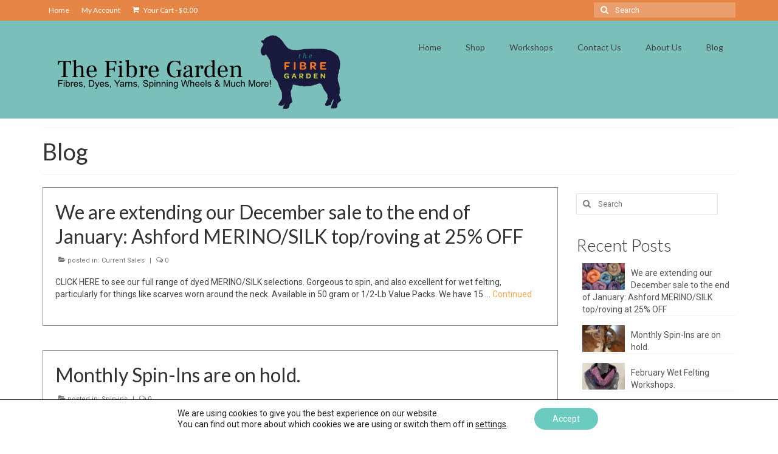

--- FILE ---
content_type: application/javascript
request_url: https://www.fibregarden.ca/2019-1/wp-content/plugins/aco-woo-dynamic-pricing/assets/js/frontend.js?ver=4.5.7
body_size: 1694
content:
jQuery(document).ready(function ($) {

    var $wdpTable           = $('.wdp_table ');
    var $dynamicPricing     = awdajaxobject.dynamicPricing;
    var $variablePricing    = awdajaxobject.variablePricing;

    // Function to check if a string is Base64-encoded
    function isBase64(str) {
        try {
        return btoa(atob(str)) == str;
        } catch (e) {
        return false;
        }
    }

    if ( typeof wp !== 'undefined' && wp.hooks) {
    //     wp.hooks.addFilter('wcpa_product_price', 'wcpa', (productPrice, product_id, variation_id) => {
    //         $.ajax({ url: awdajaxobject.url, data: {action: 'wdpDiscountedPrice', prodID: product_id, varID: variation_id} }).done(function(data) {
    //             productPrice = data ? data : productPrice;
    //             return productPrice;
    //         }).fail(function(data){
    //             return productPrice;
    //         });
    //     }, 10);
    //     document.dispatchEvent(new Event("wcpaTrigger", {bubbles: true}));
    //     $( '.variations_form' ).on( 'woocommerce_variation_select_change', function() {
    //         wp.hooks.addFilter('wcpa_product_price', 'wcpa', (productPrice, product_id, variation_id) => {
    //             $.ajax({ url: awdajaxobject.url, data: {action: 'wdpDiscountedPrice', prodID: product_id, varID: variation_id} }).done(function(data) {
    //                 productPrice = data ? data : productPrice;
    //                 return productPrice;
    //             }).fail(function(data){
    //                 return productPrice;
    //             });
    //         }, 10);
    //         document.dispatchEvent(new Event("wcpaTrigger", {bubbles: true}));
    //     });
    //     $('form.cart').find('[name=quantity]').on('change input', function(){ 
    //         let qn = $(this).parents('form.cart').find('input[name="quantity"]').val();
    //         wp.hooks.addFilter('wcpa_product_price', 'wcpa', (productPrice, product_id, variation_id) => {
    //             $.ajax({ url: awdajaxobject.url, data: {action: 'wdpDiscountedPrice', prodID: product_id, varID: variation_id} }).done(function(data) {
    //                 productPrice = data ? qn * data : qn * productPrice;
    //                 return productPrice;
    //             }).fail(function(data){
    //                 return qn * productPrice;
    //             });
    //         }, 10);
    //         document.dispatchEvent(new Event("wcpaTrigger", {bubbles: true}));
    //     });

        $('form.cart').find('[name=quantity]').on('change input', function() { 
            let qnty = $(this).parents('form.cart').find('input[name="quantity"]').val();
            let product_id = $(this).parents('form.cart').find('button[name="add-to-cart"]').val();
            let variation_id = $(this).parents('form.cart').find('input[name="variation_id"]').val();
            $.ajax({
                dataType : "json",
                url : awdajaxobject.url,
                data : {action: 'wdpDynamicDiscount',
                prodID: product_id,
                varID: variation_id,
                proCount: qnty },
                success: function(response) {
                    function modifyProductPrice() {
                        return response; 
                    }
                    wp.hooks.addFilter('wcpa_product_price', 'wcpa', modifyProductPrice, 10);
                    document.dispatchEvent(new Event("wcpaTrigger", {bubbles: true}));
                }
            });
        });
    }

    if ( $wdpTable.length > 0 ) {
        var dataTable = $wdpTable.attr('data-table');
        if (isBase64($wdpTable.attr('data-table'))) {
            dataTable = atob($wdpTable.attr('data-table'));
        }
        if ( $variablePricing ) {
            $( ".single_variation_wrap" ).on( "show_variation", function ( event, variation ) {
                let attributes = variation.attributes;
                let price = variation.display_price;
                let price_html = variation.price_html;
                let variation_id = variation.variation_id;
                let loader = '<div class="wdpLoader"><span></span><span></span><span></span></div>';
                $wdpTable.find('tbody td').html(loader);
                $('.wdpHiddenPrice').html(price_html);
                let varPrice = $('.wdpHiddenPrice del').length ? $('.wdpHiddenPrice ins .amount').text() : $('.wdpHiddenPrice .amount').text();

                if(awdajaxobject.thousandSeparator == "," && awdajaxobject.decimalSeparator == ".") {
                    varPrice = varPrice ? varPrice.replace(/[^\d\.]/g, '') : price;
                } else {
                    varPrice = varPrice ? varPrice.replace(/^[^\d]*/, '').replace(/\./g, '').replace(',', '.') : price;
                }
                // varPrice = varPrice ? varPrice.replace(/[^\d\.]/g, '') : price;
                let data = {
                    'action': 'wdpAjax', 
                    'nonce': awdajaxobject.nonce, 
                    'type': 'change',
                    'attributes': attributes,
                    'price': varPrice,
                    'variation_id': variation_id,
                    // 'DisData': $wdpTable.attr('data-table'),
                    'DisData': dataTable,
                    'Rule': $wdpTable.attr('data-rule'),
                }
                $.post(awdajaxobject.url, data, function(response) { 
                    if ( response ) { 
                        $wdpTable.attr('data-price', varPrice);
                        $wdpTable.find('tbody').html(response); 
                    }
                });
            });
        }

        if ( $dynamicPricing ) {
            let loader = '<div class="wdpLoader"><span></span><span></span><span></span></div>';
            // $('form.cart').find('[name=quantity]').on('change input', function(){
            $('form.cart').find('[name=quantity]').on('input', function(){ 
                if ( $wdpTable.attr('data-product') === '' ) { return; } 
                let data = { 
                    'action': 'wdpAjax', 
                    'nonce': awdajaxobject.nonce, 
                    'type': 'update',
                    'ProdID': $wdpTable.attr('data-product'), 
                    // 'DisData': $wdpTable.attr('data-table'),
                    'DisData': dataTable,
                    'ProdPrice': $wdpTable.attr('data-price'), 
                    'ProdVarPrice': $wdpTable.attr('data-var-price'), 
                    'ProdQty': $(this).parents('form.cart').find('input[name="quantity"]').val() 
                };
                $(".wdpDynamicValue .wdpPrice").html(loader);
                $(".wdpDynamicValue .wdpTotal").html(loader);
                $.post(awdajaxobject.url, data, function(response) { 
                    if ( response ) { 
                        response = JSON.parse(response); 
                        // $(".wdpDynamicValue .wdpPrice").removeClass('wdpLoader');
                        // $(".wdpDynamicValue .wdpTotal").removeClass('wdpLoader');
                        
                        let yourPrice  = response.price;
                        let totalPrice = response.total;
                        if(awdajaxobject.thousandSeparator == "," && awdajaxobject.decimalSeparator == ".") {
                            yourPrice  = yourPrice ? yourPrice.toString().replace(",", ".") : yourPrice;
                            totalPrice = totalPrice ? totalPrice.toString().replace(",", ".") : totalPrice;
                        } else {
                            yourPrice = yourPrice ? yourPrice.toString().replace(".", ",") : yourPrice;
                            totalPrice = totalPrice ? totalPrice.toString().replace(".", ",") : totalPrice;
                        }
                        $(".wdpDynamicValue .wdpPrice").html(response.currency + yourPrice); 
                        $(".wdpDynamicValue .wdpTotal").html(response.currency + totalPrice); 
                        $(".wdpDynamicValue").show();
                    }
                });
            });
        }
    }
});  